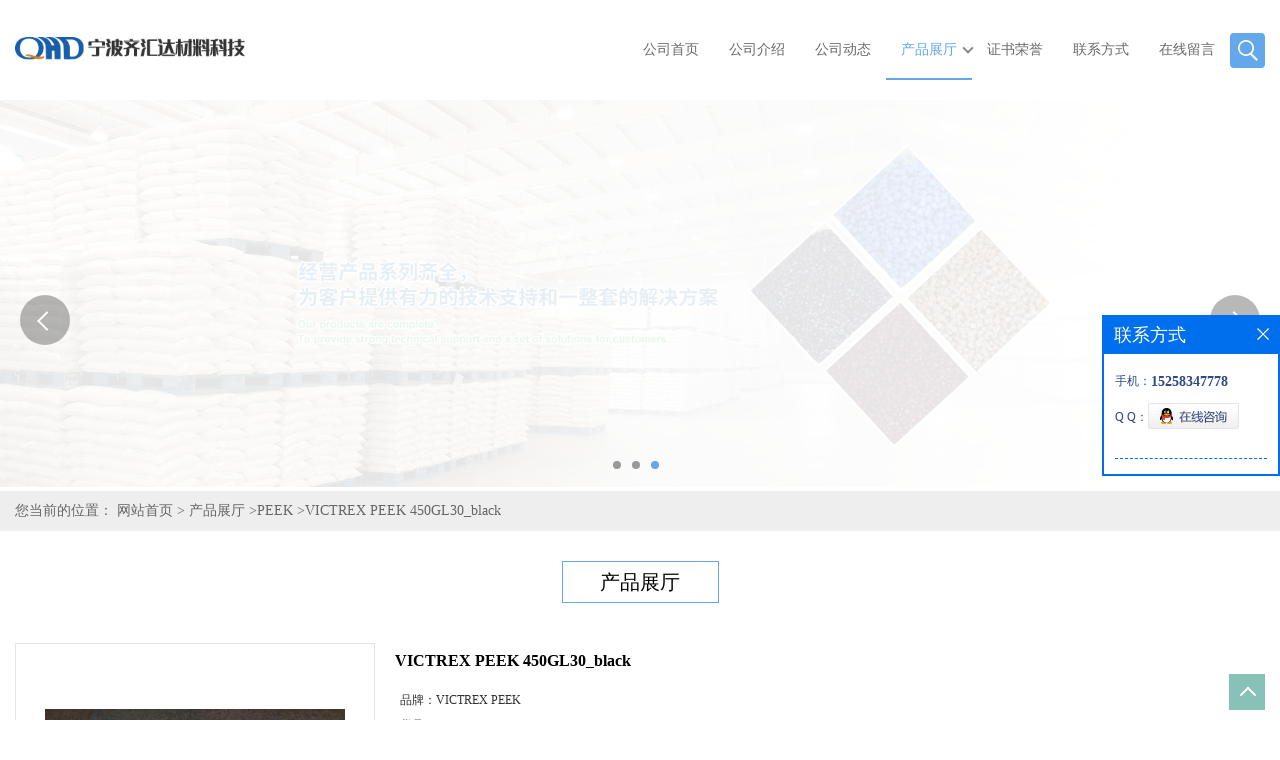

--- FILE ---
content_type: text/html; charset=utf-8
request_url: http://www.qhd16781678.com/products/show24896700.html
body_size: 12364
content:
<!DOCTYPE HTML>
<html>
<head>
<meta http-equiv="Content-Type" content="text/html; charset=utf-8" />
<meta name="viewport" content="width=device-width, initial-scale=1.0, maximum-scale=1.0, user-scalable=no" />
<title>VICTREX  PEEK 450GL30_black-宁波齐汇达材料科技有限公司</title>
<meta http-equiv="keywords" content="VICTREX  PEEK 450GL30_black">
<meta http-equiv="description" content="450GL30_black VICTREX PEEK威格斯 ,VICTREX PEEK 450GL30_black，450GL30_black    宁波齐汇达材料科技原厂正品出，宁波，深圳，苏州，天津，余姚，上海仓库配送， PEEK 450GL30_black       产品基本信息      常用名称： PEEK  商标名 ...">


<script>
    if(true){
        var curl = window.location.href;
        var defurl = "http://www.qhd16781678.com";
        if(curl.indexOf(defurl)<0){
            if (defurl.indexOf("http://")==0){
                curl = curl.replace(defurl.replace("http:","https:"),defurl);
            }else{
                curl = curl.replace(defurl.replace("https:","http:"),defurl);
            }
            window.location.href = curl;
        }
    }
</script>
<link rel="stylesheet" type="text/css" href="/web/mb/cn/gd_mb52/css/base.css">
<link rel="stylesheet" type="text/css" href="/web/mb/cn/gd_mb52/css/top.css">
<link rel="stylesheet" type="text/css" href="/web/mb/cn/gd_mb52/css/bottom.css">
<link rel="stylesheet" type="text/css" href="/web/mb/cn/gd_mb52/css/layout.css">
<script type="text/javascript" src="/web/mb/cn/gd_mb52/js/jquery-1.11.1.min.js"></script>
<script type="text/javascript" src="/web/mb/cn/gd_mb52/js/common.js"></script>
<script type="text/javascript" src="/web/mb/cn/gd_mb52/js/wow_l.js"></script>
<script type="text/javascript" src="/web/mb/cn/gd_mb52/js/Tony_Tab.js"></script><!--焦点图-->




</head>
<body>
<div class="header">
 <div class="rp_rop">
  <ul>
   <li><a href="javascript:void(0)" class="mul_m"><span>&nbsp;</span></a></li>
   <li><a href="javascript:void(0)" class="sc_mcde"><img src="/web/mb/cn/gd_mb52/images/secr.png" /></a></li>
  </ul>
 </div><!--rp_rop-->
 <div class="top">
  <a href="/" class="logo_l">
		<img src="/img/logo/2022/11/4/166755440961150.png" alt="宁波齐汇达材料科技有限公司" title="PC (221R,244R,164R,144R,104R,1500R) LEXAN 沙伯基础（原GE）-苏州齐汇达工程塑料有限公司"/>
    </a>
   <div class="nav ter">
    <ul>
		<li
		  ><a href="/"   class="dnc_mdfe">公司首页</a></li>
		<li
		  ><a href="/about.html"   class="dnc_mdfe">公司介绍</a></li>
		<li
		  ><a href="/news/list--p1.html"   class="dnc_mdfe">公司动态</a></li>
		  <li class="cp_hover
				omm
		  "><a href="/products/list--p1.html"   class="dnc_mdfe">产品展厅</a><em class="dfe_dce_c"></em>
			<div class="nre_mdc">
			  <a href="/products/list-catid-24583_--p1.html">SABIC沙伯基础PC</a>
			  <a href="/products/list-catid-24613_--p1.html">DELRIN 美国杜邦POM</a>
			  <a href="/products/list-catid-24684_--p1.html"> AMILAN 日本东丽PA66</a>
			  <a href="/products/list-catid-24702_--p1.html"> AMILAN 日本东丽PA6</a>
			  <a href="/products/list-catid-24704_--p1.html"> AMILAN 日本东丽PA610</a>
			  <a href="/products/list-catid-24708_--p1.html">ZYTEL美国杜邦PA66</a>
			  <a href="/products/list-catid-24736_--p1.html">Amodel美国苏威PPA</a>
			  <a href="/products/list-catid-24772_--p1.html">Ryton美国苏威PPS</a>

			</div><!--nre_mdc-->
		</li>
		<li
		  ><a href="/honors/list--p1.html"   class="dnc_mdfe">证书荣誉</a></li>
		<li
		  ><a href="/contact.html"   class="dnc_mdfe">联系方式</a></li>
		<li
		  ><a href="/feedback.html"   class="dnc_mdfe">在线留言</a></li>
	   <li><a class="serch_dr" href="javascript:void(0)">&nbsp;</a></li>
      </ul>
    </div><!--nav-->
  </div><!--top-->
  <div class="wap_men">
  <span class="ap_mt1">MENU</span>
  <em class="ap_mt12"><a href="javascript:void(0)">Close</a></em>
  <em class="ap_mt3">
		<a href="/"  >公司首页</a>
		<a href="/about.html"  >公司介绍</a>
		<a href="/news/list--p1.html"  >公司动态</a>
		<div class="cp_zds_mdf">
		 <ul class="pr_to_nv1">
		    <a href="/products/list--p1.html"  >产品展厅</a>
			<a href="javascript:void(0)" class="op_mdf">&nbsp;</a>
		 </ul>
		 <ul class="pr_to_nv">


		
				<a href="/products/list-catid-24583_--p1.html">SABIC沙伯基础PC</a>
			 
		
				<a href="/products/list-catid-24613_--p1.html">DELRIN 美国杜邦POM</a>
			 
		
				<a href="/products/list-catid-24684_--p1.html"> AMILAN 日本东丽PA66</a>
			 
		
				<a href="/products/list-catid-24702_--p1.html"> AMILAN 日本东丽PA6</a>
			 
		
				<a href="/products/list-catid-24704_--p1.html"> AMILAN 日本东丽PA610</a>
			 
		
				<a href="/products/list-catid-24708_--p1.html">ZYTEL美国杜邦PA66</a>
			 
		
				<a href="/products/list-catid-24736_--p1.html">Amodel美国苏威PPA</a>
			 
		
				<a href="/products/list-catid-24772_--p1.html">Ryton美国苏威PPS</a>
			 
		
				<a href="/products/list-catid-24773_--p1.html">  Xydar美国苏威LCP</a>
			 
		
				<a href="/products/list-catid-24775_--p1.html">IXEF美国苏威PARA</a>
			 
		
				<a href="/products/list-catid-24863_--p1.html">Ultraform德国巴斯夫POM</a>
			 
		
				<a href="/products/list-catid-24889_--p1.html">Ultramid德国巴斯夫PA66</a>
			 
		
				<a href="/products/list-catid-24946_--p1.html"> Ultramid德国巴斯夫PA6</a>
			 
		
				<a href="/products/list-catid-24962_--p1.html"> Ultradur德国巴斯夫PBT</a>
			 
		
				<a href="/products/list-catid-24967_--p1.html">ZYTEL美国杜邦PA6</a>
			 
		
				<a href="/products/list-catid-24972_--p1.html">TPV</a>
			 
		
				<a href="/products/list-catid-25052_--p1.html">PPS聚苯硫醛</a>
			 
		
				<a href="/products/list-catid-25053_--p1.html">LCP液晶高分子聚合物</a>
			 
		
				<a href="/products/list-catid-25054_--p1.html">POM 聚甲醛</a>
			 
		
				<a href="/products/list-catid-25055_--p1.html">PBT 日本宝理DURANEX</a>
			 
		
				<a href="/products/list-catid-25056_--p1.html">PET　系列材料</a>
			 
		
				<a href="/products/list-catid-25057_--p1.html">PPSU 系列</a>
			 
		
				<a href="/products/list-catid-25095_--p1.html">PBT 美国杜邦 Crastin</a>
			 
		
				<a href="/products/list-catid-25114_--p1.html">PET 日本宝理</a>
			 
		
				<a href="/products/list-catid-25206_--p1.html">POM 塞拉尼斯</a>
			 
		
				<a href="/products/list-catid-25224_--p1.html">ABS 台湾奇美</a>
			 
		
				<a href="/products/list-catid-25340_--p1.html">PC 日本帝人</a>
			 
		
				<a href="/products/list-catid-25341_--p1.html">PC 德国拜耳科思创</a>
			 
		
				<a href="/products/list-catid-25449_--p1.html">PA66 日本旭化成</a>
			 
		
				<a href="/products/list-catid-25450_--p1.html">POM 日本旭化成</a>
			 
		
				<a href="/products/list-catid-25688_--p1.html">PPO 日本旭化成</a>
			 
		
				<a href="/products/list-catid-25757_--p1.html">PA66 美国苏威</a>
			 
		
				<a href="/products/list-catid-25984_--p1.html">POM 韩国工程</a>
			 
		
				<a href="/products/list-catid-26036_--p1.html">PC 日本三菱</a>
			 
		
				<a href="/products/list-catid-26128_--p1.html">PP 美国埃克森美孚</a>
			 
		
				<a href="/products/list-catid-26162_--p1.html">PCABS 科思创</a>
			 
		
				<a href="/products/list-catid-26164_--p1.html">ABS日本马来西亚东丽</a>
			 
		
				<a href="/products/list-catid-26188_--p1.html">PPS 日本东丽</a>
			 
		
				<a href="/products/list-catid-26217_--p1.html">PA666瑞士EMS</a>
			 
		
				<a href="/products/list-catid-26429_--p1.html">PA6 PA66 荷兰DSM</a>
			 
		
				<a href="/products/list-catid-27852_--p1.html">PA66 德国朗盛</a>
			 
		
				<a href="/products/list-catid-27973_--p1.html">PA6 德国朗盛</a>
			 
		
				<a href="/products/list-catid-28306_--p1.html">PP 新加坡聚烯烃</a>
			 
		
				<a href="/products/list-catid-28339_--p1.html">PP 韩国SK</a>
			 
		
				<a href="/products/list-catid-28647_--p1.html">PP韩华道达尔</a>
			 
		
				<a href="/products/list-catid-29414_--p1.html">PA46 荷兰DSM</a>
			 
		
				<a href="/products/list-catid-29566_--p1.html">PC 台湾奇美</a>
			 
		
				<a href="/products/list-catid-30047_--p1.html">TPEE 美国杜邦</a>
			 
		
				<a href="/products/list-catid-32552_--p1.html">PA66</a>
			 
		
				<a href="/products/list-catid-33809_--p1.html">PPA</a>
			 
		
				<a href="/products/list-catid-33829_--p1.html">TPU</a>
			 
		
				<a href="/products/list-catid-34026_--p1.html">PA12</a>
			 
		
				<a href="/products/list-catid-34859_--p1.html">PPS</a>
			 
		
				<a href="/products/list-catid-35530_--p1.html">PPSU</a>
			 
		
				<a href="/products/list-catid-35623_--p1.html">PESU</a>
			 
		
				<a href="/products/list-catid-35786_--p1.html">PSU</a>
			 
		
				<a href="/products/list-catid-35991_--p1.html">PAI 聚酰胺酰亚胺</a>
			 
		
				<a href="/products/list-catid-36309_--p1.html">PVDF</a>
			 
		
				<a href="/products/list-catid-36418_--p1.html">PPO</a>
			 
		
				<a href="/products/list-catid-36858_--p1.html">PC/ABS</a>
			 
		
				<a href="/products/list-catid-38753_--p1.html">PP 聚丙烯</a>
			 
		
				<a href="/products/list-catid-39940_--p1.html">LDPE</a>
			 
		
				<a href="/products/list-catid-39998_--p1.html">LLDPE</a>
			 
		
				<a href="/products/list-catid-39999_--p1.html">HDPE</a>
			 
		
				<a href="/products/list-catid-40427_--p1.html">EVA</a>
			 
		
				<a href="/products/list-catid-41533_--p1.html">ASA</a>
			 
		
				<a href="/products/list-catid-41534_--p1.html">齐汇达主营产品</a>
			 
		
				<a href="/products/list-catid-41535_--p1.html">PC</a>
			 
		
				<a href="/products/list-catid-41758_--p1.html">PETG</a>
			 
		
				<a href="/products/list-catid-41759_--p1.html">PMMA</a>
			 
		
				<a href="/products/list-catid-41760_--p1.html">PEEK</a>
			 
		
				<a href="/products/list-catid-42437_--p1.html">ABS</a>
			 
		
				<a href="/products/list-catid-43275_--p1.html">美国杜邦 POM</a>
			 
		
				<a href="/products/list-catid-48024_--p1.html">PET</a>
			 
		
				<a href="/products/list-catid-48769_--p1.html">其它</a>
			 
		
				<a href="/products/list-catid-48775_--p1.html">PTT</a>
			 
		
				<a href="/products/list-catid-49022_--p1.html">POE</a>
			 
		
				<a href="/products/list-catid-49684_--p1.html">PEI</a>
			 
		
				<a href="/products/list-catid-52502_--p1.html">POM</a>
			 
		
				<a href="/products/list-catid-35990_--p1.html">主营材料</a>
			 

		 </ul>
		</div><!--cp_zds_mdf-->
		<a href="/honors/list--p1.html"  >证书荣誉</a>
		<a href="/contact.html"  >联系方式</a>
		<a href="/feedback.html"  >在线留言</a>
  </em>
 </div><!--wap_men-->

</div><!--header-->
<div class="wap_secr">
 <ul>
  <span class="clst_xc">&nbsp;</span>
  <em>
   <form name="form_productSearch" id="form_productSearch1" method="get" onsubmit="return searchProduct('product_sokey1');">
	<input type="text" placeholder="输入搜索项"  name="keys" id="product_sokey1" value="" class="tp_t_mxt1"/>
	<input type="button" value=""  onclick="searchProduct('product_sokey1')" class="tp_t_mxt2"/>
   </form>
<script src="/web/mb/publicJs/common.js"></script>
<script type="text/javascript">
    function searchProduct(keyid) {
        var inputid="product_sokey";
        if(keyid)inputid=keyid;
        var keys = $("#"+inputid).val();       // 搜索的关键词
        if(keys==""){
            tusi("请输入您要搜索的关键词");
            return false;
        }
        if (41760 > 0){
            location.href = "/products/list-catid-41760_-keys-"+URLEncode(keys)+"_--p1.html";
        }else {
            location.href = "/products/list-keys-"+URLEncode(keys)+"_--p1.html";
        }
        return false;
    }
</script>
   </em>
  </ul>
</div><!--wap_secr-->
<div class="banner-box slideBox">
 <div class="bd">
 <ul>
        <li><div class="m-width">
                <img src="/img/other/2022/11/4/166755442301756.jpg" alt=""/>
           </div>
		</li>
        <li><div class="m-width">
                <img src="https://imgcn2.guidechem.com/img/msite/2018/11/8/ZTY167899$4dd649f941e34_f92e.jpg" alt=""/>
           </div>
		</li>
        <li><div class="m-width">
                <img src="https://imgcn2.guidechem.com/img/msite/2018/11/8/ZTY167899$4dd64a89cea37_434c.jpg" alt=""/>
           </div>
		</li>
   </ul>
 </div>
<div class="banner-btn">
  <a class="prev" href="javascript:void(0);">&lt;</a>
  <a class="next" href="javascript:void(0);">&gt;</a>
   <div class="hd"><ul>
		 <li>&nbsp;</li>
		 <li>&nbsp;</li>
		 <li>&nbsp;</li>
   </ul>
  </div>
 </div><!--banner-btn-->
</div><!--banner-box-->





<div class="tle_md_fe">
<style type="text/css">
.title_l{line-height:40px;margin:0px auto;font-size:14px;height:40px;overflow:hidden;}
.title_l a{color: #666;}
</style>


<div class="title_l">
  <div class="title_l_ul">您当前的位置：
                <a href="/" title="网站首页">网站首页</a> &gt;
                <a href="/products/list--p1.html">产品展厅</a>
                &gt;<a href="/products/list-catid-41760_--p1.html">PEEK</a>
                &gt;<a>VICTREX  PEEK 450GL30_black</a>
 </div><!--title_l_ul-->
</div><!--title_l-->
</div><!--tle_md_fe-->
<div class="main_cnet">
   <div class="m_in_ler1">产品展厅</div><!--m_in_ler1-->

<link rel="stylesheet" type="text/css" href="/web/mb/publicCss/product.css">
<script src="/web/mb/publicJs/jqzoom.base.js?v=20230706"></script>
<script src="/web/mb/publicJs/jquery.jqzoom.js"></script>
<div class="list_box">
    <!-- showpic -->
    <div class="prolist" style="margin-top:20px;">
        <div class="pr_deti_main">
            <div class="clearfix pr_detai_top">
                <div class="wth674">
                    <div class="product-show">
                        <div class="region-detail-gallery">
                           
                            <div id="preview" class="spec-preview">
							  
                                <table width="360" height="360" border="0" cellspacing="0" cellpadding="0">
                                    <tr>
                                        <td width="360" height="360" align="center" valign="middle">
                                            <div class="prism-player" id="player-con" style="margin: 0px auto; display:none;"></div>
                                            <span class="jqzoom">
                                         <img src="https://imgcn5.guidechem.com/simg/product/2021/9/3/265474153803438.jpg" jqimg="https://imgcn5.guidechem.com/img/product/2021/9/3/265474153803438.jpg" class="cv_mfrt" alt="">
                                </span>
                                        </td>
                                    </tr>
                                </table>
                            </div><!--spec-preview-->
                            <div class="spec-scroll">
                                <div class="prev">&nbsp;</div>
                                <div class="next">&nbsp;</div>
                                <div class="items">
                                    <ul>
                                        <li
                                                class="add"
                                        ><img src="https://imgcn5.guidechem.com/simg/product/2021/9/3/265474153803438.jpg" mid="https://imgcn5.guidechem.com/simg/product/2021/9/3/265474153803438.jpg" big="https://imgcn5.guidechem.com/img/product/2021/9/3/265474153803438.jpg" isvideo="0" onclick="preview(this,360);"></li>
                                        <li
                                        ><img src="https://imgcn5.guidechem.com/simg/product/2021/9/3/265474153804569.jpg" mid="https://imgcn5.guidechem.com/simg/product/2021/9/3/265474153804569.jpg" big="https://imgcn5.guidechem.com/img/product/2021/9/3/265474153804569.jpg" isvideo="0" onclick="preview(this,360);"></li>
                                        <li
                                        ><img src="https://imgcn5.guidechem.com/simg/product/2021/9/3/265474153802576.jpg" mid="https://imgcn5.guidechem.com/simg/product/2021/9/3/265474153802576.jpg" big="https://imgcn5.guidechem.com/img/product/2021/9/3/265474153802576.jpg" isvideo="0" onclick="preview(this,360);"></li>
                                        <li
                                        ><img src="https://imgcn5.guidechem.com/simg/product/2021/9/3/265474153801646.jpg" mid="https://imgcn5.guidechem.com/simg/product/2021/9/3/265474153801646.jpg" big="https://imgcn5.guidechem.com/img/product/2021/9/3/265474153801646.jpg" isvideo="0" onclick="preview(this,360);"></li>
                                        <li
                                        ><img src="https://imgcn5.guidechem.com/simg/product/2021/9/3/265474153800626.jpg" mid="https://imgcn5.guidechem.com/simg/product/2021/9/3/265474153800626.jpg" big="https://imgcn5.guidechem.com/img/product/2021/9/3/265474153800626.jpg" isvideo="0" onclick="preview(this,360);"></li>
                                    </ul>
                                </div><!--items-->
                            </div><!--spec-scroll-->
                            <!--缩图结束-->
                        </div>
                        <div class="det_plt">
                            <div class="product_title">VICTREX  PEEK 450GL30_black</div>
                            <div class="price-content">
                                <div class="detail-texta">
                                    <div class="price-outer-div">
                                        <ul>
                                            <li><span>品牌：<span>VICTREX  PEEK</span></span></li>
                                        </ul>
                                        <div class="clear"></div>
                                    </div>
                                    <div class="price-outer-div">
                                        <ul>
                                            <li><span>货号：<span>450GL30_black</span></span></li>
                                        </ul>
                                        <div class="clear"></div>
                                    </div>

                                    <ul class="product-zd ">
                                        <li><strong>价格：</strong> ￥68/千克</li>
                                        <li><strong>发布日期：</strong> 2021-09-07</li>
                                        <li><strong>更新日期：</strong> 2026-01-23</li>
                                    </ul>
                                </div>

                            </div>
                            <div class="detail-button">
                                <div class="prof_se_nd"><a href="/feedback.html?title=VICTREX  PEEK 450GL30_black" style="color:#fff;">发送咨询信息</a></div>
                            </div>
                        </div><!--det_plt-->
                        <div class="cl"></div>

                    </div>
                    <div class="cl"></div>
                </div>

            </div><!--pr_detai_top-->
            <div class="prof_all prof_width"><span>产品详请</span></div><!--prof_all-->
            <div class="prog_leg">

                <table width="100%" border="0" cellspacing="0" cellpadding="0" bgcolor="#f9f9f9">
                    <tbody>
                    <tr>
                        <td width="5%" height="45" align="left" nowrap="nowrap">品牌 </td>
                        <td width="15%" height="45" align="left">
                            VICTREX  PEEK
                        </td>
                    </tr>
                    <tr>
                        <td width="5%" height="45" align="left" nowrap="nowrap">货号 </td>
                        <td width="15%" height="45" align="left">
                            450GL30_black
                        </td>
                    </tr>
                    <tr>
                        <td width="5%" height="45" align="left" nowrap="nowrap">用途 </td>
                        <td width="15%" height="45" align="left">
                            食品级
                        </td>
                    </tr>
                    <tr>
                        <td width="5%" height="45" align="left" nowrap="nowrap">牌号 </td>
                        <td width="15%" height="45" align="left">
                            450GL30_black
                        </td>
                    </tr>
                    <tr>
                        <td width="5%" height="45" align="left" nowrap="nowrap">型号 </td>
                        <td width="15%" height="45" align="left">
                            450GL30_black
                        </td>
                    </tr>
                    <tr>
                        <td width="5%" height="45" align="left" nowrap="nowrap">品名 </td>
                        <td width="15%" height="45" align="left">
                            聚醚类
                        </td>
                    </tr>
                    <tr>
                        <td width="5%" height="45" align="left" nowrap="nowrap">外形尺寸 </td>
                        <td width="15%" height="45" align="left">
                            25KG
                        </td>
                    </tr>
                    <tr>
                        <td width="5%" height="45" align="left" nowrap="nowrap">厂家 </td>
                        <td width="15%" height="45" align="left">
                            VICTREX 威格斯 英国
                        </td>
                    </tr>
                    <tr>
                        <td width="5%" height="45" align="left" nowrap="nowrap">是否进口 </td>
                        <td width="15%" height="45" align="left">
                            是
                        </td>
                    </tr>
                    </tbody>
                </table>

            </div><!--prog_leg--><!--prog_leg-->
            <div class="ntf_pcde">
                <p>
	<span style="font-size:16px;"><span style="color:#333333;font-family:宋体, Arial;font-size:16px;background-color:#FFFFFF;"><span style="font-size:16px;background-color:#FFFFFF;"><strong>450GL30_black</strong> </span></span></span><span style="font-size:16px;"><span style="font-size:16px;">VICTREX </span>PEEK&nbsp;威格斯 ,</span><span style="font-size:16px;"><span style="background-color:#FFFFFF;">VICTREX&nbsp; PEEK 450GL30_black，450GL30_black</span></span> 
</p>
<p style="font-family:;">
	<span style="font-size:16px;">宁波齐汇达材料科技原厂正品出，宁波，深圳，苏州，天津，余姚，<span style="font-size:16px;">上海</span>仓库配送， <span style="font-family:;">PEEK </span>450GL30_black</span> 
</p>
<p style="font-family:;">
	<br />
</p>
<p style="color:#333333;font-size:14px;font-family:宋体, Arial;background-color:#FFFFFF;">
	产品基本信息
</p>
<p style="color:#333333;font-size:14px;font-family:宋体, Arial;background-color:#FFFFFF;">
	<br />
</p>
<p style="color:#333333;font-size:14px;font-family:宋体, Arial;background-color:#FFFFFF;">
	常用名称：<span> </span> PEEK <br />
商标名 牌号：<span> </span> VICTREX&nbsp; PEEK 450GL30_black<br />
化学品中文名称：<span> </span> 聚醚醚酮<br />
化学品英文名称：<span> </span> PEEK<br />
供应商：<span> </span> Victrex(威格斯) <br />
产品特性：<span> </span> 1.5mm V-0等级阻燃 阻燃符合UL94-V0要求 性能稳定 性能优异 耐候性好 耐热性好 冲击强度高 抗划伤 耐化学性强 耐磨性好 <br />
英文缩写名：<span> </span> PEEK<br />
中文俗名：<span> </span> 聚醚醚酮
</p>
<p style="color:#333333;font-size:14px;font-family:宋体, Arial;background-color:#FFFFFF;">
	<span style="color:#333333;font-family:宋体, Arial;font-size:14px;background-color:#FFFFFF;">450GL30_black </span>产品说明：<br />
高性能热塑性材料，30%玻璃纤维增强聚醚醚酮（PEEK），半结晶，注射成型和挤出用颗粒，标准粘度，符合FDA食品接触标准，黑色。<br />
<br />
静态系统中更高强度的应用。热膨胀系数低。耐腐蚀性环境，适用于医疗和食品接触应用的灭菌。
</p>
<p style="color:#333333;font-size:14px;font-family:宋体, Arial;background-color:#FFFFFF;">
	VICTREX&nbsp; PEEK 450GL30 BLACK<br />
&gt;PEEK-GF30&lt;<br />
ul<br />
阻燃等级: V-0<br />
<br />
缺口冲击: 9 kJ/m2<br />
<br />
熔融温度: 343 °C<br />
<br />
加工方式；注射成型，挤出成型<br />
材料属性；30%玻纤，增强，食品接触级<br />
符合规定；UL<br />
材料特性；半结晶，耐化学性，良好的消毒性，高强度，低线性膨胀系数<br />
材料用途；医疗护理用品，非特定食品应用
</p>
<p>
	<span style="font-size:16px;"><span style="color:#333333;font-family:宋体, Arial;font-size:16px;background-color:#FFFFFF;">Victrex(威格斯)</span><span style="font-size:16px;"><span style="font-size:16px;">PEEK</span></span><span style="font-size:16px;">应用领域：</span></span> 
</p>
<p>
	<span style="font-size:16px;"><br />
在汽车零部件、半导体工业、航天工业、石化行业、机械工业、医疗行业、电子电器领域得到广泛的应用，用于制造：汽车制动系统零件、发动机零件、变速箱高温，</span><span style="font-size:16px;">垫片、半导体用工具、LCD支架、晶片周转设备、IC测试设备零件、复印机分离爪、</span><span style="font-size:16px;">轴套等办公用品高温部件；特种机械齿轮、无油润滑轴承、压缩机阀片、密封圈、活</span><span style="font-size:16px;">塞环、阀门部件、高温传感器探头、特种电子连接器、分析仪器零件、特种电缆护套</span><span style="font-size:16px;">、人体骨骼、血透机零件、锂电池密封圈、集成电路薄膜、电熨斗、微波炉耐热零部件。</span> 
</p>
<p>
	<span style="font-size:16px;"><br />
PEEK標準聚合物的優勢</span> 
</p>
<p>
	<span style="font-size:16px;"><br />
高溫及嚴苛條件下優異的高強度，剛性和尺寸穩定性<br />
<br />
相較於鋼、鋁和鈦，PEEK更容易加工且重量輕<br />
<br />
低摩擦係數，在無潤滑的情況下兼具高耐磨耗性<br />
<br />
耐化學性，不溶於酸、鹽類和油等任何普通溶劑<br />
<br />
低釋氣、低發塵量以及固有純度，可降低污染，而且具電絕緣性。<br />
<br />
英国威格斯 Victrex PEEK 聚醚醚酮：Victrex(150FC30)150FC30：30%石墨、PTFE、碳纤维混合填充品种，适合于特殊形状、高耐磨要求制品的注塑成型。<br />
&emsp;&emsp;<br />
&emsp;&emsp;英国威格斯 Victrex PEEK 聚醚醚酮：Victrex(450P)大分子量、高熔融黏度的纯树脂系列，适合模压以及各种复合改性用途。<br />
&emsp;&emsp;<br />
&emsp;&emsp;英国威格斯 Victrex PEEK 聚醚醚酮：Victrex(450FC30)30%石墨、PTFE、碳纤维混合填充品种，适合高耐磨的各种用途，是优异的轴承级别。<br />
&emsp;&emsp;<br />
&emsp;&emsp;英国威格斯 Victrex PEEK 聚醚醚酮：Victrex(450CA30)30%碳纤维增强品级，适合高耐磨、高强度的、高刚性、抗静电的各种用途。<br />
&emsp;&emsp;<br />
&emsp;&emsp;英国威格斯 Victrex PEEK 聚醚醚酮：Victrex(150P)较低熔融黏度的纯树脂，适合各种复杂形状制品的生产和高流动性的复合改性。<br />
&emsp;&emsp;<br />
&emsp;&emsp;英国威格斯 Victrex PEEK 聚醚醚酮：Victrex(450G)有润滑并造粒后的通用级别纯树脂，适合注塑、挤出、模压等各种应用。<br />
&emsp;&emsp;<br />
&emsp;&emsp;英国威格斯 Victrex PEEK 聚醚醚酮：Victrex(450GL30)30%玻纤增强品种，用于耐热、高强度要求更高的各种领域。<br />
&emsp;&emsp;<br />
&emsp;&emsp;英国威格斯 Victrex PEEK 聚醚醚酮：Victrex(150GL30)30%玻纤增强品级，适合于形状复杂、薄壁制品的注塑成型。<br />
&emsp;&emsp;<br />
&emsp;&emsp;英国威格斯 Victrex PEEK 聚醚醚酮：Victrex(381G)适合于高温熔融纺丝应用的专用品级。<br />
&emsp;&emsp;<br />
&emsp;&emsp;英国威格斯 Victrex PEEK 聚醚醚酮：Victrex(150CA30)30%碳纤维增强品级，相对于450CA30具有更好的流动性，适合特殊形状制品的注塑。<br />
<br />
</span> 
</p>
<p>
	<span style="font-size:16px;">PEEK材料具有以下特性：</span><br />
<span style="font-size:16px;">1：耐高温性能：玻璃化温度高达143C，熔点为343C，经GF或CF填充后，热变形温度</span><br />
<br />
<span style="font-size:16px;">高达315C以上，美国UL认可的长期使用温度为260C</span><br />
<span style="font-size:16px;">2：优异的机械性能：是所有的树脂中韧性和刚性结合最 的材料，其强度和耐疲</span><br />
<br />
<span style="font-size:16px;">劳性甚至优于一些金属和合金材料。</span><br />
<span style="font-size:16px;">3：阻燃性和低发烟性：不需要添加其他的阻燃成分即具有阻燃的特性，1.45mm厚度</span><br />
<br />
<span style="font-size:16px;">的试样即可以达到UL-94 V0的标准,而且发烟量明显低于其他品种的树脂。</span><br />
<span style="font-size:16px;">4：耐化学药品性：除了高浓度浓硫酸等强氧化性酸的侵蚀，具有近似于PTFE树脂的</span><br />
<br />
<span style="font-size:16px;">耐化学品性，而且在各种化学试剂中能够完整地保留其机械性能，是极为优异的抗腐</span><br />
<br />
<span style="font-size:16px;">蚀材料。</span><br />
<span style="font-size:16px;">5：自润滑性和耐磨性：PEEK树脂本身即具有优异的自润滑性和耐磨性，填充后的树</span><br />
<br />
<span style="font-size:16px;">脂摩擦系数可以低到0.15,而且磨耗量极低，是优异的轴承用材料。</span><br />
<span style="font-size:16px;">6：耐水解性：在高温蒸汽和热水中长期浸泡仍能够保持良好的机械性能，是所有树</span><br />
<br />
<span style="font-size:16px;">脂中抗水解性能 的品种。</span><br />
<span style="font-size:16px;">7：尺寸稳定性：具有极低的吸水率和线性热膨胀系数，其制品在各种应用环境下有</span><br />
<br />
<span style="font-size:16px;">优异的尺寸稳定性。</span><br />
<span style="font-size:16px;">8：经济性：具有低比重（纯树脂1.32）和加工方法多(注塑\挤出\模压\吹出\静电喷</span><br />
<br />
<span style="font-size:16px;">涂)的特点，并且易于复合改性，使材料</span><br />
<span style="font-size:16px;">具有很好的经济实用性。</span><br />
<span style="font-size:16px;">9：电性能和绝缘性能：在高温、高压、高速、高湿等环境下仍然具有优异的绝缘性</span><br />
<br />
<span style="font-size:16px;">和稳定的电性能。</span><br />
<span style="font-size:16px;">10：耐辐照和耐侯性：对各种辐射具有优异的抵抗能力，可以经受高剂量的?、γ等</span><br />
<br />
<span style="font-size:16px;">射线的辐照并保持其各项特性，可以应用于各种恶劣环境。</span><br />
<span style="font-size:16px;">11：高纯度、低挥发性和无毒性：PEEK树脂本身没有毒性，其分子结构非常稳定不容易产生挥发物，提纯处理后的高纯度的树脂是优良的生化医疗材料。</span><br />
<span style="font-size:16px;"></span> 
</p>
<p>
	<span style="font-size:14px;"></span> 
</p>
<p style="font-family:;">
	<img src="https://imgcn5.guidechem.com/img/product/2021/9/3/265474153803438.jpg" /> 
</p>
<p style="font-family:;">
	<br />
</p>
<p>
	<br />
</p>
<p>
	威格斯PEEK系列牌号现货出：
</p>
<p>
	<br />
</p>
<p style="font-family:;">
	VICTREX PEEK 150XF<span> </span> 聚醚醚酮<span> </span> PEEK<span> </span> Victrex(威格斯)<br />
<br />
VICTREX PEEK 450P<span> </span> 聚醚醚酮<span> </span> PEEK<span> </span> Victrex(威格斯)<br />
<br />
VICTREX PEEK 150FW30<span> </span> 聚醚醚酮<span> </span> PEEK<span> </span> Victrex(威格斯)<br />
<br />
VICTREX PEEK 150FC30<span> </span> 聚醚醚酮<span> </span> PEEK<span> </span> Victrex(威格斯)<br />
<br />
VICTREX PEEK 380P<span> </span> 聚醚醚酮<span> </span> PEEK<span> </span> Victrex(威格斯)<br />
<br />
VICTREX PEEK 450PF<span> </span> 聚醚醚酮<span> </span> PEEK<span> </span> Victrex(威格斯)<br />
<br />
VICTREX PEEK ESD101<span> </span> 聚醚醚酮<span> </span> PEEK<span> </span> Victrex(威格斯)<br />
<br />
VICTREX PEEK 150PF<span> </span> 聚醚醚酮<span> </span> PEEK<span> </span> Victrex(威格斯)<br />
<br />
VICTREX PEEK 150P<span> </span> 聚醚醚酮<span> </span> PEEK<span> </span> Victrex(威格斯)<br />
<br />
VICTREX PEEK 381G<span> </span> 聚醚醚酮<span> </span> PEEK<span> </span> Victrex(威格斯)<br />
<br />
VICTREX PEEK 380G_black<span> </span> 聚醚醚酮<span> </span> PEEK<span> </span> Victrex(威格斯)<br />
<br />
VICTREX PEEK 450G_black<span> </span> 聚醚醚酮<span> </span> PEEK<span> </span> Victrex(威格斯)<br />
<br />
VICTREX PEEK ST_45GL30<span> </span> 聚醚醚酮<span> </span> PEEK<span> </span> Victrex(威格斯)<br />
<br />
VICTREX PEEK HT_G22<span> </span> 聚醚醚酮<span> </span> PEEK<span> </span> Victrex(威格斯)<br />
<br />
VICTREX PEEK 450CA40<span> </span> 聚醚醚酮<span> </span> PEEK<span> </span> Victrex(威格斯)<br />
<br />
VICTREX PEEK 450FE20<span> </span> 聚醚醚酮<span> </span> PEEK<span> </span> Victrex(威格斯)<br />
<br />
VICTREX PEEK T_series_TL60<span> </span> 聚醚醚酮<span> </span> PEEK<span> </span> Victrex(威格斯)<br />
<br />
VICTREX PEEK 450CA20<span> </span> 聚醚醚酮<span> </span> PEEK<span> </span> Victrex(威格斯)<br />
<br />
VICTREX PEEK 450CA30<span> </span> 聚醚醚酮<span> </span> PEEK<span> </span> Victrex(威格斯)<br />
<br />
VICTREX PEEK T_series_TF60C<span> </span> 聚醚醚酮<span> </span> PEEK<span> </span> Victrex(威格斯)<br />
<br />
VICTREX PEEK 90GL30<span> </span> 聚醚醚酮<span> </span> PEEK<span> </span> Victrex(威格斯)<br />
<br />
VICTREX PEEK HT_22CA30<span> </span> 聚醚醚酮<span> </span> PEEK<span> </span> Victrex(威格斯)<br />
<br />
VICTREX PEEK HT_22GL30<span> </span> 聚醚醚酮<span> </span> PEEK<span> </span> Victrex(威格斯)<br />
<br />
VICTREX PEEK ST_G45<span> </span> 聚醚醚酮<span> </span> PEEK<span> </span> Victrex(威格斯)<br />
<br />
VICTREX PEEK 450GL30<span> </span> 聚醚醚酮<span> </span> PEEK<span> </span> Victrex(威格斯)<br />
<br />
VICTREX PEEK T_series_TF60V<span> </span> 聚醚醚酮<span> </span> PEEK<span> </span> Victrex(威格斯)<br />
<br />
VICTREX PEEK 90CA50<span> </span> 聚醚醚酮<span> </span> PEEK<span> </span> Victrex(威格斯)<br />
<br />
VICTREX PEEK 90G<span> </span> 聚醚醚酮<span> </span> PEEK<span> </span> Victrex(威格斯)<br />
<br />
VICTREX PEEK 150GL30<span> </span> 聚醚醚酮<span> </span> PEEK<span> </span> Victrex(威格斯)<br />
<br />
VICTREX PEEK 150G_151G<span> </span> 聚醚醚酮<span> </span> PEEK<span> </span> Victrex(威格斯)<br />
<br />
VICTREX PEEK 450GL30_black<span> </span> 聚醚醚酮<span> </span> PEEK<span> </span> Victrex(威格斯)<br />
<br />
VICTREX PEEK 150GL15<span> </span> 聚醚醚酮<span> </span> PEEK<span> </span> Victrex(威格斯)<br />
<br />
VICTREX PEEK 450FC30<span> </span> 聚醚醚酮<span> </span> PEEK<span> </span> Victrex(威格斯)<br />
<br />
VICTREX PEEK T_series_TU60<span> </span> 聚醚醚酮<span> </span> PEEK<span> </span> Victrex(威格斯)<br />
<br />
VICTREX PEEK TDS_450GL15<span> </span> 聚醚醚酮<span> </span> PEEK<span> </span> Victrex(威格斯)<br />
<br />
VICTREX PEEK TDS_ST_45CA30<span> </span> 聚醚醚酮<span> </span> PEEK<span> </span> Victrex(威格斯)<br />
<br />
VICTREX PEEK 90GL60<span> </span> 聚醚醚酮<span> </span> PEEK<span> </span> Victrex(威格斯)<br />
<br />
VICTREX PEEK 90HMF20<span> </span> 聚醚醚酮<span> </span> PEEK<span> </span> Victrex(威格斯)<br />
<br />
VICTREX PEEK 90HMF40<span> </span> 聚醚醚酮<span> </span> PEEK<span> </span> Victrex(威格斯)<br />
<br />
VICTREX PEEK 150G_black<span> </span> 聚醚醚酮<span> </span> PEEK<span> </span> Victrex(威格斯)<br />
<br />
VICTREX PEEK 90P<span> </span> 聚醚醚酮<span> </span> PEEK<span> </span> Victrex(威格斯)<br />
<br />
VICTREX PEEK 90CA30<span> </span> 聚醚醚酮<span> </span> PEEK<span> </span> Victrex(威格斯)<br />
<br />
VICTREX PEEK 150GL30 Black<span> </span> 聚醚醚酮<span> </span> PEEK<span> </span> Victrex(威格斯)<br />
<br />
VICTREX 150GL20<span> </span> 聚醚醚酮<span> </span> PEEK<span> </span> Victrex(威格斯)<br />
<br />
VICTREX PEEK 150CA30<span> </span> 聚醚醚酮<span> </span> PEEK<span> </span> Victrex(威格斯)
</p>
<p style="font-family:;">
	<br />
</p>
<p>
	<span style="color:#E53333;">其他品牌现货价格优势出，详情欢迎致电咨询洽谈！</span> 
</p>
<p>
	陶氏：8150,8100,8200,7447,7467,58705,8999<br />
埃克森美孚：3000，6102,6202，6502,3980，SP9999SS<br />
韩国SK:871，875，891，8705<br />
三井：DF640，DF710，DF740，DF810，DF840<br />
美国杜邦：741,742,4501,4924.用于增韧PVC管材超韧超耐寒。<br />
各种光扩散，PC照明灯具专用;<br />
各种阻燃pp，PP白色防火加硬，遮光，适用灯具配件家电外壳
</p>
<p>
	。
</p>
<p>
	<span style="font-size:18px;"></span>VICTREX <span style="color:#333333;font-family:宋体, Arial;font-size:14px;background-color:#FFFFFF;"><span style="color:#333333;font-family:宋体, Arial;font-size:14px;background-color:#FFFFFF;"><span style="font-size:16px;background-color:#FFFFFF;"><span style="font-size:16px;">450GL30_black</span></span></span></span> 威格斯代理商价格代理配送地区上海、江苏、浙江、宁波、安徽、福建、厦门、江西、山东、青岛、北京、天津、河北、山西、辽宁、吉林、黑龙江、大连、河南、广东、深圳、重庆、四川、贵州、陕西、武汉、广州等地区可送到工厂。
</p>
            </div><!--ntf_pcde-->
        </div><!--pr_deti_main-->
    </div>
    <script>function tomessage(s,d){
        document.getElementById("stype").value=s;
        document.getElementById("sid").value=d;
        document.formdetail.method="POST";
        document.formdetail.submit();
    }</script>
    <form method="post" action="message.html" name="formdetail" id="formdetail">
        <input type="hidden" name="stype" id="stype" value="">
        <input type="hidden" name="sid" id="sid" value="">
    </form>
<style>.price-outer-div li{width: 100%;}
</style>


</div>



<style type="text/css">
.ews_t_t{line-height:45px;margin:0px auto;font-size:16px;height:45px;overflow:hidden;color:#333;font-weight:bold;text-align: left;}
.ews_t_tl{overflow:hidden;}
.ews_t_tl a{float:left;color:#555;display:block;height:36px;line-height:36px;padding:0px 15px;background:#eeeeee;font-size:14px;margin-right:20px;margin-bottom:20px;border-radius:6px;-moz-border-radius:6px;-webkit-border-radius:6px;text-align: left;}
.prto_zi_ul li{float:left;width:23%;margin-bottom:10px;padding-right:2%;list-style:none;}
.prto_zi_ul li table{width:100%;height:200px;}
.prto_zi_ul {padding:0px;margin:0px;width:100%;display:block;overflow:hidden;}
.prto_zi_ul li table img{max-width:100%;max-height:200px;}
.text_mdf{display:block;height:25px;overflow:hidden;color:#333;line-height:25px;font-size:14px;text-align:center;}
.text_mdf a{color:#333;}
.news_tag{padding:0px 20px;}

.swe_md{background:#fff;}
</style>

<div class="swe_md">

<div class="news_tag">
<div class="ews_t_t">相关产品：</div><!--ews_t_t-->
<ul class="prto_zi_ul">
    <li>
	  <table width="100%" border="0" cellspacing="0" cellpadding="0">
          <tr>
            <td align="center" valign="middle">
            <a href="/products/show25062581.html" target="_blank">
            <img src="https://imgcn5.guidechem.com/simg/product/2021/10/28/265474081404719.jpg" alt="">
             </a>
            </td>
          </tr>
         </table>
         <div class="text_mdf">
            <a href="/products/show25062581.html" target="_blank">Zytel PPA HTNFR52G30NH</a>
        </div>
    </li>
    <li>
	  <table width="100%" border="0" cellspacing="0" cellpadding="0">
          <tr>
            <td align="center" valign="middle">
            <a href="/products/show21419203.html" target="_blank">
            <img src="https://imgcn4.guidechem.com/simg/product/2020/2/21/265474203304152.jpg" alt="">
             </a>
            </td>
          </tr>
         </table>
         <div class="text_mdf">
            <a href="/products/show21419203.html" target="_blank">POM 4590 日本旭化成</a>
        </div>
    </li>
    <li>
	  <table width="100%" border="0" cellspacing="0" cellpadding="0">
          <tr>
            <td align="center" valign="middle">
            <a href="/products/show20059071.html" target="_blank">
            <img src="https://imgcn3.guidechem.com/simg/product/2019/10/22/265474203402998.jpg" alt="">
             </a>
            </td>
          </tr>
         </table>
         <div class="text_mdf">
            <a href="/products/show20059071.html" target="_blank">PEI ULTEM 1000-1000</a>
        </div>
    </li>
    <li>
	  <table width="100%" border="0" cellspacing="0" cellpadding="0">
          <tr>
            <td align="center" valign="middle">
            <a href="/products/show20059069.html" target="_blank">
            <img src="https://imgcn3.guidechem.com/simg/product/2019/10/22/265474203402998.jpg" alt="">
             </a>
            </td>
          </tr>
         </table>
         <div class="text_mdf">
            <a href="/products/show20059069.html" target="_blank">PEI ULTEM 2100-1000 上海宁波</a>
        </div>
    </li>
</ul>
</div><!--news_tag-->
</div><!--swe_md-->  </div><!--main_cnet-->

<script type="text/javascript" src="/web/mb/publicJs/common.js"></script>


<style typpe="text/css">
    .flot_cuext{width:174px;position:fixed;right:0px;top:100px;background:#006fed;padding:2px;}
    .lot_cu1{height:37px;}
    .lot_cu1 span{float:left;line-height:37px;color:#fff;font-size:18px;font-family:"微软雅黑";margin-left:10px;}
    .lot_cu2{background:#fff;padding:0px 11px 15px;}
    .lot_cu1 a{float:right;margin-top:11px;margin-right:9px;}
    .lot_cu2 dl{padding:10px 0px 15px;border-bottom:1px dashed #006fed;}
    .lot_cu2 dl dd{color:#314985;font-size:12px;line-height:35px;word-break:break-all;table-layout:fixed;overflow:hidden;}
    .lot_cu2 dl dd span{float:left;}
    .lot_cu2 dl dd em{float:left;}
    .lot_cu2 dl dd em img{margin-top:3px;}
    .lot_cu2 dl dd strong{color:#314985;font-size:14px;}
    .lot_cet1{margin:19px 0px;text-align:center;}
    .lot_cet2{width: 125px;height: 125px;margin:8px auto 10px;border:1px solid #eeeeee;text-align:center;padding:6px;}
    .lot_cet2 img{max-width: 110px;max-height: 110px;}
    .lot_cet3{text-align:center;line-height:25px;color:#314985;font-size:14px;font-family:"微软雅黑";}
    .flot_cuext{
        z-index: 999999;
    }
</style>


<div class="flot_cuext" style="font-size: 12px;Top:315px;position: fixed;right: 0px; font-size: 12px;">

    <div class="lot_cu1"><span>联系方式</span><a onclick="hideQq()" href="javascript:void(0)"><img src="/images/clr_xwe.png"></a></div><!--lot_cu1-->
    <div class="lot_cu2">
        <dl>
            <dd><span>手机：</span><em title="联系人:张经理"><strong>15258347778</strong></em></dd>
            <dd><span>Q Q：</span><em><a target="_blank" href="tencent://message/?Menu=yes&uin=599831678&Site=宁波齐汇达材料科技有限公司&Service=300&sigT=45a1e5847943b64c6ff3990f8a9e644d2b31356cb0b4ac6b24663a3c8dd0f8aa12a545b1714f9d45"><img src="/images/qq_meq.jpg"></a></em></dd>
        </dl>






    </div><!--lot_cu2-->

</div>

<script>
    function hideQq() {
        $(".flot_cuext").hide();
    }
</script> 


 <div class="footer wow">
  <div class="clearfix foo_ster">
   <ul>
    <li>
     <span>关于我们</span>
     <em class="men_ncd">
      <a href="/about.html">公司介绍</a>
      <a href="/honors/list--p1.html">证书荣誉</a>
      <a href="/feedback.html">在线留言</a>
      <a href="/contact.html">联系方式</a>
     </em>
    </li>
    <li>
     <span>新闻动态</span>
     <em class="nes_mcdf">
	    <a href="/news/show441848.html">韩国LG PC GN1004FA原厂正品一级代理</a>
	    <a href="/news/show437845.html">通用塑料原料PP Z-1500E 山东道恩Z-1500</a>
	    <a href="/news/show434102.html">PC 104R LEXAN 沙伯基础(原GE)的特点及应用</a>
	    <a href="/news/show427676.html">PC ML144R LEXAN 沙伯基础（原GE）</a>
     </em>
    </li>
    <li>
     <span>产品展厅</span>
     <em class="nes_mcdf">
				<a href="/products/list-catid-24583_--p1.html">SABIC沙伯基础PC</a>
				<a href="/products/list-catid-24613_--p1.html">DELRIN 美国杜邦POM</a>
				<a href="/products/list-catid-24684_--p1.html"> AMILAN 日本东丽PA66</a>
				<a href="/products/list-catid-24702_--p1.html"> AMILAN 日本东丽PA6</a>
     </em>
    </li>
    <li>
     <span>联系我们</span>
     <dl class="lind_mdr2">
	  <dd>联系人：张经理</dd>
	  <dd><a href="tel:152-5834-7778">电话：152-5834-7778</a></dd>
	  <dd><a href="email: 599831678@qq.com">邮箱： 599831678@qq.com</a></dd>
	  <dd>地址：宁波华东物资城</dd>
     </dl>
    </li>
   </ul>
  </div><!--foo_ster-->
  <div class="footer_b">
   版权所有 Copyright (©) 2026 
     宁波齐汇达材料科技有限公司
<a href="/sitemap.xml" target="_blank" class="zzb07link">XML</a>            技术支持：
            <a href="https://china.guidechem.com/" id="guidechem" class="TechnicalSupport" target="_blank">盖德化工网</a>&nbsp;&nbsp;
            <a href="https://www.21food.cn/" id="21food" class="TechnicalSupport" target="_blank">食品商务网</a>&nbsp;&nbsp;
  </div><!--footer_b-->
 </div><!--footer-->


<a href="javascript:void(0)" class="back_tp"><i>&nbsp;</i></a>
<script src="/js/jquery.cookie.js"></script>
苏州齐汇达工程塑料有限公司(www.qhd16781678.com)提供PC (221R,244R,164R,144R,104R,1500R) LEXAN 沙伯基础（原GE）
<script>
    $("img").each(function(){
        if($(this).attr('src')=='') $(this).remove();
    });
    if(location.href.indexOf('/news/list')!=-1){
        $("img").error(function () {
            $(this).remove();
        });
    }else {
        $("img").error(function () {
            $(this).attr("src", "/images/nophoto.png");
        });
    }
</script>
<script type='text/javascript' src='https://tj.guidechem.com/js/visitcount3.js'></script> 
<script type='text/javascript' defer> 
var _visitCount_ = new VisitCount(); 
_visitCount_.dbName='guidecn'; 
_visitCount_.source='pc'; 
_visitCount_.sid=24896700; 
_visitCount_.clientkey='1769183417348_9955'; 
_visitCount_.comid=265474; 
_visitCount_.vcomid=0; 
_visitCount_.keyword=''; 
_visitCount_.stype='pro'; 
_visitCount_.visittimes=1; 
_visitCount_.data=''; 
_visitCount_.types=''; 
_visitCount_.time='1769183417364'; 
_visitCount_.sign='3d4dd5a70b69ed8da808bd27d025df68'; 
_visitCount_.sentReq(); 
function _doAction_(sid,stype,action,actiondata,scomid){
	_visitCount_.doaction(sid,stype,action,actiondata,scomid);
 }
</script>
 <script type="text/javascript">
   $(".slideBox").slide({mainCell:".bd ul",autoPlay:true});
   new WOW().init();
 </script>
</body>
</html>


--- FILE ---
content_type: application/javascript
request_url: http://www.qhd16781678.com/web/mb/cn/gd_mb52/js/common.js
body_size: 540
content:
// JavaScript Document

$(document).ready(function(){
	$(".nav ul li.cp_hover").hover(function () {
		$(this).attr("style", "z-index:2");
		$(this).addClass("omm");
		$(this).find(".nre_mdc").show();
	}, function () {
		$(this).attr("style", "z-index:0");
		$(this).removeClass("omm");
		$(this).find(".nre_mdc").hide();
	});
	
    $(".mul_m").click(function () {
        $(".wap_men").animate({width: '45%'});
    });
    $(".ap_mt12").click(function () {
        $(".wap_men").animate({width: '0'});
    });
	$(".more_ald").click(function(){
	$(this).parents(".eb_lm_mdrf").find(".leb_lm_m").toggle(300);
    $(this).toggleClass("select");
	});
   $(".op_mdf").click(function () {
       $(this).toggleClass("select");
	   $(".pr_to_nv").toggle(500);
    });
   $(".serch_dr,.sc_mcde").click(function () {
       $(".wap_secr").toggleClass("select");
    });
	$(".clst_xc").click(function () {
       $(".wap_secr").toggleClass("select");
    });
    
	$(window).scroll(function () {
       if ($(window).scrollTop() > 10) {
            $(".header").addClass("header_fixed");
        } else {
			$(".header").removeClass("header_fixed");
        }
	});		
	
	
	$(".back_tp").click(function(){
		$('body,html').animate({scrollTop:0},1000);
		return false;
	  });
	
	 
});
